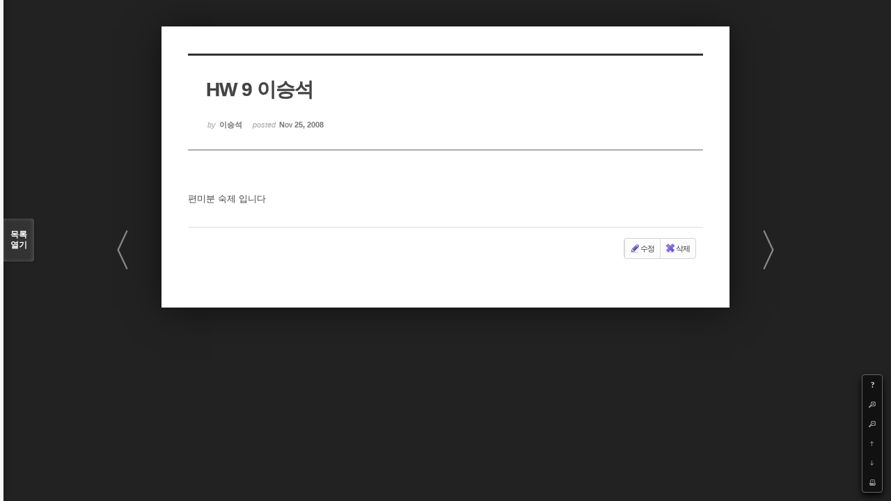

--- FILE ---
content_type: text/html; charset=UTF-8
request_url: https://cmse.postech.ac.kr/index.php?mid=lecture_numerical&document_srl=1782&order_type=asc&sort_index=title&listStyle=viewer&page=7
body_size: 18865
content:
<!DOCTYPE html>
<html lang="ko">
<head>
<!-- META -->
<meta charset="utf-8">
<meta name="generator" content="Rhymix">
<meta http-equiv="X-UA-Compatible" content="IE=edge">
<meta name="csrf-token" content="" />
<!-- TITLE -->
<title>cmse.postech.ac.kr - HW 9 이승석</title>
<!-- CSS -->
<link rel="stylesheet" href="/files/cache/assets/compiled/cc0b7fe2411e11dac9551e2976fdea8fc23f914e.rhymix.less.min.css?20201130172653" />
<link rel="stylesheet" href="/common/js/plugins/ui/jquery-ui.min.css?20200829234310" />
<link rel="stylesheet" href="/modules/board/skins/sketchbook5/css/board.css?20130220110530" />
<!--[if lt IE 9]><link rel="stylesheet" href="/modules/board/skins/sketchbook5/css/ie8.css?20130220110530" />
<![endif]-->
<!--[if IE 8]><link rel="stylesheet" href="/modules/board/skins/sketchbook5/css/ie8_wh.css" />
<![endif]-->
<link rel="stylesheet" href="/modules/board/skins/sketchbook5/css/print.css?20130220110530" media="print" />
<link rel="stylesheet" href="/modules/board/skins/sketchbook5/css/jquery.mCustomScrollbar.css?20130220110530" />
<!-- JS -->
<script src="/common/js/jquery-2.2.4.min.js?20200829234310"></script>
<script src="/files/cache/assets/minified/rhymix.min.js?20201130172653"></script>
<script src="/modules/board/tpl/js/board.js?20200829234310"></script>
<!-- RSS -->
<!-- ICONS AND OTHER LINKS -->
<link rel="canonical" href="https://cmse.postech.ac.kr/lecture_numerical/1782" /><link rel="shortcut icon" href="/files/attach/xeicon/favicon.ico?20130219214046" /><!-- OTHER HEADERS -->
<style type="text/css">
.bd,.bd input,.bd textarea,.bd select,.bd button,.bd table{font-family:'Segoe UI',Meiryo,'나눔고딕',NanumGothic,ng,'맑은 고딕','Malgun Gothic','돋움',Dotum,AppleGothic,sans-serif}
.bd em,.bd .color{color:#333333;}
.bd .shadow{text-shadow:1px 1px 1px ;}
.bd .bolder{color:#333333;text-shadow:2px 2px 4px ;}
.bd .bg_color{background-color:#333333;}
.bd .bg_f_color{background-color:#333333;background:-moz-linear-gradient(#FFF -50%,#333333 50%);background:-webkit-linear-gradient(#FFF -50%,#333333 50%);background:linear-gradient(to bottom,#FFF -50%,#333333 50%);}
.bd .border_color{border-color:#333333;}
.bd .bx_shadow{ -webkit-box-shadow:0 0 2px ;box-shadow:0 0 2px ;}
.viewer_with.on:before{background-color:#333333;box-shadow:0 0 2px #333333;}
#bd_zine.zine li:first-child,#bd_lst.common_notice tr:first-child td{margin-top:2px;border-top:1px solid #DDD}
</style>
<style type="text/css">
body{margin:0;padding:3% 0;background:#222;}
#bd .rd_trb,#trackback{display:none}
#nc_container{display:none}
</style><!-- COMMON JS VARIABLES -->
<script>
	var default_url = "https://cmse.postech.ac.kr/";
	var current_url = "https://cmse.postech.ac.kr/?mid=lecture_numerical&document_srl=1782&order_type=asc&sort_index=title&listStyle=viewer&page=7";
	var request_uri = "https://cmse.postech.ac.kr/";
	var current_lang = xe.current_lang = "ko";
	var current_mid = "lecture_numerical";
	var http_port = null;
	var https_port = null;
	var enforce_ssl = true;
	var cookies_ssl = false;
	var ssl_actions = [];
	var xeVid = null;
</script>
</head>
<!-- BODY START -->
<body>
<!-- PAGE CONTENT -->
<!--#JSPLUGIN:ui-->
<script type="text/javascript">//<![CDATA[
var lang_type = 'ko';
var default_style = 'viewer';
var bdBubble,lstViewer,loginNo,bdFiles_type,bdImg_opt,bdImg_link,rd_nav_side;
var loginLang = '로그인 하시겠습니까?';
var loginUrl = '/index.php?mid=lecture_numerical&document_srl=1782&order_type=asc&sort_index=title&listStyle=viewer&page=7&act=dispMemberLoginForm';
var loginNo = 1;
var bdImg_link = 0;
var rd_nav_side = 0;
//]]></script>
<div id="viewer" class="white viewer_style rd_nav_blk">
	<div id="bd" class="bd  use_bubble">
		<div id="rd_ie" class="ie8_only"><i class="tl"></i><i class="tc"></i><i class="tr"></i><i class="ml"></i><i class="mr"></i><i class="bl"></i><i class="bc"></i><i class="br"></i></div>
		<div class="rd rd_nav_style2 clear" style="padding:;">
	
	<div class="rd_hd clear" style="" data-url="https://cmse.postech.ac.kr/lecture_numerical/1782">
		
				
		<div class="blog v" style="text-align:;;">
			<div class="top_area ngeb np_18px" style="text-align:">
															</div>
			<h1 class="font ngeb" style=";-webkit-animation-name:rd_h1_v;-moz-animation-name:rd_h1_v;animation-name:rd_h1_v;">HW 9 이승석</h1>						<div class="btm_area ngeb np_18px" style="text-align:"> 
								<span><small>by </small><b>이승석</b></span>				<span title="2008.11.25 02:00"><small>posted </small><b class="date">Nov 25, 2008</b></span>															</div>
		</div>		
				
				
				
				
				<div class="rd_nav_side m_no">
			<div class="rd_nav img_tx fr m_btn_wrp">
	<div class="help bubble left m_no">
		<a class="text" href="#" onclick="jQuery(this).next().fadeToggle();return false">?</a>
		<div class="wrp">
			<div class="speech">
				<h4>단축키</h4>
				<p><strong><b class="ui-icon ui-icon-arrow-1-w"><span class="blind">Prev</span></b></strong>이전 문서</p>
				<p><strong><b class="ui-icon ui-icon-arrow-1-e"><span class="blind">Next</span></b></strong>다음 문서</p>
				<p><strong>ESC</strong>닫기</p>			</div>
			<i class="edge"></i>
			<i class="ie8_only bl"></i><i class="ie8_only br"></i>
		</div>
	</div>	<a class="tg_btn2 bubble m_no" href="#bd_font" title="글꼴 선택"><b>가</b><span class="arrow down"></span></a>	<a class="font_plus bubble" href="#" title="크게"><b class="ui-icon ui-icon-zoomin">+</b></a>
	<a class="font_minus bubble" href="#" title="작게"><b class="ui-icon ui-icon-zoomout">-</b></a>
		<a class="back_to bubble m_no" href="#bd" title="위로"><b class="ui-icon ui-icon-arrow-1-n">Up</b></a>
	<a class="back_to bubble m_no" href="#rd_end_1782" title="(목록) 아래로"><b class="ui-icon ui-icon-arrow-1-s">Down</b></a>
	<a class="comment back_to bubble if_viewer m_no" href="#comment" title="댓글로 가기"><b class="ui-icon ui-icon-comment">Comment</b></a>
	<a class="print_doc bubble m_no this" href="/index.php?mid=lecture_numerical&amp;document_srl=1782&amp;order_type=asc&amp;sort_index=title&amp;listStyle=viewer&amp;page=7" title="인쇄"><b class="ui-icon ui-icon-print">Print</b></a>			</div>		</div>			</div>
	
		
	<div class="rd_body clear">
		
				
				
				<!--BeforeDocument(1782,0)--><div class="document_1782_0 xe_content">편미분 숙제 입니다</div><!--AfterDocument(1782,0)-->				
					</div>
	
	<div class="rd_ft">
		
				
		<div id="prev_next" class="clear">
						<div>
				<a href="/index.php?mid=lecture_numerical&amp;document_srl=2193&amp;order_type=asc&amp;sort_index=title&amp;listStyle=viewer&amp;page=7" id="rd_prev" class="bubble no_bubble fl right">
					<p><em class="link">« Prev</em> HW 9</p>					<span class="wrp prev_next">
						<span class="speech">
														<b>HW 9</b>
							<span><em>2012.11.20</em><small>by </small>도인환</span>
						</span><i class="edge"></i>
						<i class="ie8_only bl"></i><i class="ie8_only br"></i>
					</span><i class="tx_arrow">〈</i>
				</a>				<a href="/index.php?mid=lecture_numerical&amp;document_srl=1527&amp;order_type=asc&amp;sort_index=title&amp;listStyle=viewer&amp;page=7" id="rd_next" class="bubble no_bubble fr left">
					<p>hw#05_김지훈 <em class="link">Next »</em></p>					<span class="wrp prev_next">
						<span class="speech">
														<b>hw#05_김지훈</b>
							<span><em>2007.10.11</em><small>by </small>김지훈</span>
						</span><i class="edge"></i>
						<i class="ie8_only bl"></i><i class="ie8_only br"></i>
					</span><i class="tx_arrow">〉</i>
				</a>			</div>
					</div>		
				
						
				
				
		<div class="rd_ft_nav clear">
						
						
			<div class="rd_nav img_tx fr m_btn_wrp">
												<a class="edit" href="/index.php?mid=lecture_numerical&amp;document_srl=1782&amp;order_type=asc&amp;sort_index=title&amp;listStyle=viewer&amp;page=7&amp;act=dispBoardWrite"><i class="ico_16px write"></i>수정</a>
				<a class="edit" href="/index.php?mid=lecture_numerical&amp;document_srl=1782&amp;order_type=asc&amp;sort_index=title&amp;listStyle=viewer&amp;page=7&amp;act=dispBoardDelete"><i class="ico_16px delete"></i>삭제 </a>
							</div>					</div>
	</div>
	
		
	</div>
<hr id="rd_end_1782" class="rd_end clear" />		<div id="viewer_lst" class="">
			<button type="button" id="viewer_lst_tg" class="ngeb bg_color">목록<br /><span class="tx_open">열기</span><span class="tx_close">닫기</span></button>
			<h3 class="ui_font">Articles</h3>
			<div id="viewer_lst_scroll">
				<ul>
					<li>
						<a class="clear" href="/index.php?mid=lecture_numerical&amp;document_srl=1758&amp;order_type=asc&amp;sort_index=title&amp;listStyle=viewer&amp;page=7">
														<span class="tl">HW 8</span>
							<span class="meta"><strong>이은구</strong>2008.11.17 19:42</span>
						</a>
					</li><li>
						<a class="clear" href="/index.php?mid=lecture_numerical&amp;document_srl=2173&amp;order_type=asc&amp;sort_index=title&amp;listStyle=viewer&amp;page=7">
														<span class="tl">HW 8도인환</span>
							<span class="meta"><strong>도인환</strong>2012.11.13 10:53</span>
						</a>
					</li><li>
						<a class="clear" href="/index.php?mid=lecture_numerical&amp;document_srl=2193&amp;order_type=asc&amp;sort_index=title&amp;listStyle=viewer&amp;page=7">
														<span class="tl">HW 9</span>
							<span class="meta"><strong>도인환</strong>2012.11.20 10:18</span>
						</a>
					</li><li>
						<a class="clear on" href="/index.php?mid=lecture_numerical&amp;document_srl=1782&amp;order_type=asc&amp;sort_index=title&amp;listStyle=viewer&amp;page=7">
														<span class="tl">HW 9 이승석</span>
							<span class="meta"><strong>이승석</strong>2008.11.25 02:00</span>
						</a>
					</li><li>
						<a class="clear" href="/index.php?mid=lecture_numerical&amp;document_srl=1527&amp;order_type=asc&amp;sort_index=title&amp;listStyle=viewer&amp;page=7">
														<span class="tl">hw#05_김지훈</span>
							<span class="meta"><strong>김지훈</strong>2007.10.11 01:52</span>
						</a>
					</li><li>
						<a class="clear" href="/index.php?mid=lecture_numerical&amp;document_srl=1573&amp;order_type=asc&amp;sort_index=title&amp;listStyle=viewer&amp;page=7">
														<span class="tl">hw#07_김지훈(수정)</span>
							<span class="meta"><strong>김지훈</strong>2007.11.22 01:09</span>
						</a>
					</li><li>
						<a class="clear" href="/index.php?mid=lecture_numerical&amp;document_srl=1834&amp;order_type=asc&amp;sort_index=title&amp;listStyle=viewer&amp;page=7">
														<span class="tl">HW#1</span>
							<span class="meta"><strong>최지원</strong>2009.09.02 23:43</span>
						</a>
					</li><li>
						<a class="clear" href="/index.php?mid=lecture_numerical&amp;document_srl=1846&amp;order_type=asc&amp;sort_index=title&amp;listStyle=viewer&amp;page=7">
														<span class="tl">HW#1</span>
							<span class="meta"><strong>오승재</strong>2009.09.03 03:36</span>
						</a>
					</li><li>
						<a class="clear" href="/index.php?mid=lecture_numerical&amp;document_srl=2054&amp;order_type=asc&amp;sort_index=title&amp;listStyle=viewer&amp;page=7">
														<span class="tl">HW#1</span>
							<span class="meta"><strong>김경민</strong>2012.09.06 09:02</span>
						</a>
					</li><li>
						<a class="clear" href="/index.php?mid=lecture_numerical&amp;document_srl=143131&amp;order_type=asc&amp;sort_index=title&amp;listStyle=viewer&amp;page=7">
														<span class="tl">HW#1 Doan Minh Quan</span>
							<span class="meta"><strong>DOAN,MinhQuan</strong>2022.09.07 18:31</span>
						</a>
					</li><li>
						<a class="clear" href="/index.php?mid=lecture_numerical&amp;document_srl=2050&amp;order_type=asc&amp;sort_index=title&amp;listStyle=viewer&amp;page=7">
														<span class="tl">HW#1 강지윤</span>
							<span class="meta"><strong>강지윤</strong>2012.09.05 22:48</span>
						</a>
					</li><li>
						<a class="clear" href="/index.php?mid=lecture_numerical&amp;document_srl=1823&amp;order_type=asc&amp;sort_index=title&amp;listStyle=viewer&amp;page=7">
														<span class="tl">HW#1 김지현</span>
							<span class="meta"><strong>김지현</strong>2009.09.02 01:12</span>
						</a>
					</li><li>
						<a class="clear" href="/index.php?mid=lecture_numerical&amp;document_srl=141514&amp;order_type=asc&amp;sort_index=title&amp;listStyle=viewer&amp;page=7">
														<span class="tl">HW#1 노경미</span>
							<span class="meta"><strong>노경미</strong>2021.09.14 00:04</span>
						</a>
					</li><li>
						<a class="clear" href="/index.php?mid=lecture_numerical&amp;document_srl=1832&amp;order_type=asc&amp;sort_index=title&amp;listStyle=viewer&amp;page=7">
														<span class="tl">HW#1 문현우</span>
							<span class="meta"><strong>문현우</strong>2009.09.02 23:02</span>
						</a>
					</li><li>
						<a class="clear" href="/index.php?mid=lecture_numerical&amp;document_srl=138053&amp;order_type=asc&amp;sort_index=title&amp;listStyle=viewer&amp;page=7">
														<span class="tl">HW#1 오상호</span>
							<span class="meta"><strong>오상호</strong>2017.09.09 09:24</span>
						</a>
					</li><li>
						<a class="clear" href="/index.php?mid=lecture_numerical&amp;document_srl=141479&amp;order_type=asc&amp;sort_index=title&amp;listStyle=viewer&amp;page=7">
														<span class="tl">HW#1 왕재민</span>
							<span class="meta"><strong>왕재민</strong>2021.09.09 15:05</span>
						</a>
					</li><li>
						<a class="clear" href="/index.php?mid=lecture_numerical&amp;document_srl=2059&amp;order_type=asc&amp;sort_index=title&amp;listStyle=viewer&amp;page=7">
														<span class="tl">HW#1 이미소</span>
							<span class="meta"><strong>강지윤</strong>2012.09.06 10:53</span>
						</a>
					</li><li>
						<a class="clear" href="/index.php?mid=lecture_numerical&amp;document_srl=143139&amp;order_type=asc&amp;sort_index=title&amp;listStyle=viewer&amp;page=7">
														<span class="tl">HW#1 이사민</span>
							<span class="meta"><strong>이사민</strong>2022.09.07 19:04</span>
						</a>
					</li><li>
						<a class="clear" href="/index.php?mid=lecture_numerical&amp;document_srl=141494&amp;order_type=asc&amp;sort_index=title&amp;listStyle=viewer&amp;page=7">
														<span class="tl">HW#1 이종관</span>
							<span class="meta"><strong>이종관</strong>2021.09.13 16:56</span>
						</a>
					</li><li>
						<a class="clear" href="/index.php?mid=lecture_numerical&amp;document_srl=141500&amp;order_type=asc&amp;sort_index=title&amp;listStyle=viewer&amp;page=7">
														<span class="tl">HW#1 이지수</span>
							<span class="meta"><strong>이지수</strong>2021.09.13 20:36</span>
						</a>
					</li>				</ul>
			</div>
			<div id="viewer_pn" class="bd_pg clear">
								 
				<a href="/index.php?mid=lecture_numerical&amp;document_srl=1782&amp;order_type=asc&amp;sort_index=title&amp;listStyle=viewer&amp;page=2">2</a>								 
				<a href="/index.php?mid=lecture_numerical&amp;document_srl=1782&amp;order_type=asc&amp;sort_index=title&amp;listStyle=viewer&amp;page=3">3</a>								 
				<a href="/index.php?mid=lecture_numerical&amp;document_srl=1782&amp;order_type=asc&amp;sort_index=title&amp;listStyle=viewer&amp;page=4">4</a>								 
				<a href="/index.php?mid=lecture_numerical&amp;document_srl=1782&amp;order_type=asc&amp;sort_index=title&amp;listStyle=viewer&amp;page=5">5</a>								 
				<a href="/index.php?mid=lecture_numerical&amp;document_srl=1782&amp;order_type=asc&amp;sort_index=title&amp;listStyle=viewer&amp;page=6">6</a>								<strong class="this">7</strong> 
												 
				<a href="/index.php?mid=lecture_numerical&amp;document_srl=1782&amp;order_type=asc&amp;sort_index=title&amp;listStyle=viewer&amp;page=8">8</a>								 
				<a href="/index.php?mid=lecture_numerical&amp;document_srl=1782&amp;order_type=asc&amp;sort_index=title&amp;listStyle=viewer&amp;page=9">9</a>								 
				<a href="/index.php?mid=lecture_numerical&amp;document_srl=1782&amp;order_type=asc&amp;sort_index=title&amp;listStyle=viewer&amp;page=10">10</a>								 
				<a href="/index.php?mid=lecture_numerical&amp;document_srl=1782&amp;order_type=asc&amp;sort_index=title&amp;listStyle=viewer&amp;page=11">11</a>							</div>			<button type="button" class="tg_close2">X</button>
		</div>			<div id="install_ng2">
		<button type="button" class="tg_blur2"></button><button class="tg_close2">X</button>
		<h3>나눔글꼴 설치 안내</h3><br />
		<h4>이 PC에는 <b>나눔글꼴</b>이 설치되어 있지 않습니다.</h4>
		<p>이 사이트를 <b>나눔글꼴</b>로 보기 위해서는<br /><b>나눔글꼴</b>을 설치해야 합니다.</p>
		<a class="do btn_img" href="http://hangeul.naver.com" target="_blank"><span class="tx_ico_chk">✔</span> 설치</a>
		<a class="btn_img no close" href="#">취소</a>
		<button type="button" class="tg_blur2"></button>
	</div>	<p class="blind">Designed by sketchbooks.co.kr / sketchbook5 board skin</p>
</div>
<div class="fontcheckWrp">
	<div class="blind">
		<p id="fontcheck_ng3" style="font-family:'나눔고딕',NanumGothic,monospace,Verdana !important">Sketchbook5, 스케치북5</p>
		<p id="fontcheck_ng4" style="font-family:monospace,Verdana !important">Sketchbook5, 스케치북5</p>
	</div>	<div class="blind">
		<p id="fontcheck_np1" style="font-family:'나눔손글씨 펜','Nanum Pen Script',np,monospace,Verdana !important">Sketchbook5, 스케치북5</p>
		<p id="fontcheck_np2" style="font-family:monospace,Verdana !important">Sketchbook5, 스케치북5</p>
	</div> 
</div></div><!-- ETC -->
<div id="rhymix_waiting" class="wfsr" data-message="서버에 요청 중입니다. 잠시만 기다려 주십시오..."></div><div id="rhymix_alert"></div>
<div id="rhymix_debug_panel"></div>
<div id="rhymix_debug_button"></div>
<!-- BODY JS -->
<script src="/files/cache/js_filter_compiled/d046d1841b9c79c545b82d3be892699d.ko.compiled.js?20201130173128"></script>
<script src="/files/cache/js_filter_compiled/1bdc15d63816408b99f674eb6a6ffcea.ko.compiled.js?20201130173128"></script>
<script src="/files/cache/js_filter_compiled/9b007ee9f2af763bb3d35e4fb16498e9.ko.compiled.js?20201130173128"></script>
<script src="/addons/autolink/autolink.js?20200829234310"></script>
<script src="/common/js/plugins/ui/jquery-ui.min.js?20200829234310"></script>
<script src="/common/js/plugins/ui/rx_datepicker.js?20200829234310"></script>
<script src="/modules/board/skins/sketchbook5/js/board.js?20130220110530"></script>
<script src="/modules/board/skins/sketchbook5/js/viewer.js?20130220110530"></script>
<script src="/modules/board/skins/sketchbook5/js/jquery.mousewheel.min.js?20130220110530"></script>
<script src="/modules/board/skins/sketchbook5/js/jquery.mCustomScrollbar.min.js?20130220110530"></script>
</body>
</html>
